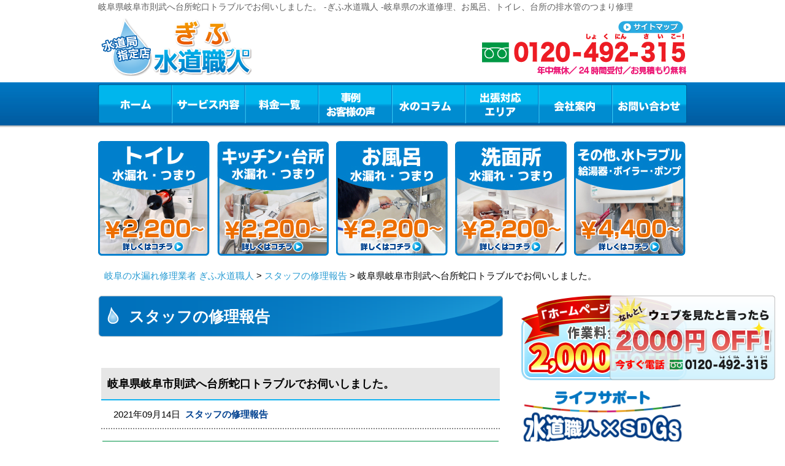

--- FILE ---
content_type: text/html; charset=UTF-8
request_url: https://gifu-suido-pro.com/blog/11806/
body_size: 57135
content:
<!DOCTYPE html PUBLIC "-//W3C//DTD XHTML 1.0 Transitional//EN" "http://www.w3.org/TR/xhtml1/DTD/xhtml1-transitional.dtd">
<html xmlns="http://www.w3.org/1999/xhtml" xml:lang="ja" lang="ja">
<head>
<!-- Google Tag Manager -->
<script>
(function(w, d, s, l, i) {
w[l] = w[l] || [];
w[l].push({
'gtm.start': new Date().getTime(),
event: 'gtm.js'
});
var f = d.getElementsByTagName(s)[0],
j = d.createElement(s),
dl = l != 'dataLayer' ? '&l=' + l : '';
j.async = true;
j.src =
'https://www.googletagmanager.com/gtm.js?id=' + i + dl;
f.parentNode.insertBefore(j, f);
})(window, document, 'script', 'dataLayer', 'GTM-T82HFHZ');
</script>
<script>
(function(w, d, s, l, i) {
w[l] = w[l] || [];
w[l].push({
'gtm.start': new Date().getTime(),
event: 'gtm.js'
});
var f = d.getElementsByTagName(s)[0],
j = d.createElement(s),
dl = l != 'dataLayer' ? '&l=' + l : '';
j.async = true;
j.src =
'https://www.googletagmanager.com/gtm.js?id=' + i + dl;
f.parentNode.insertBefore(j, f);
})(window, document, 'script', 'dataLayer', 'GTM-NXPG6CZ');
</script>
<!-- End Google Tag Manager -->
<meta http-equiv="Content-Type" content="text/html; charset=UTF-8" />
<meta http-equiv="Content-Script-Type" content="text/javascript" />
<meta http-equiv="Content-Style-Type" content="text/css" />
<meta name="viewport" content="width=device-width, initial-scale=1.0, minimum-scale=1.0, maximum-scale=1.0, user-scalable=no" />
<link rel="shortcut icon" type="image/x-icon" href="/images/common/favicon.ico" />
<meta property="og:title" content="岐阜県岐阜市則武へ台所蛇口トラブルでお伺いしました。 | ぎふ水道職人 -岐阜県の水道修理、お風呂、トイレ、台所の排水管のつまり修理" />
<meta property="og:description" content="こんにちは。ぎふ水道職人の修理報告をご覧いただき、ありがとうございます。ぎふ水道職人では、新型コロナウイルス感染拡大防止対策としてマスクやゴム手袋の着用、アルコール消毒を徹底し、お客様の現場へお伺いしております。水回" />
<title>岐阜県岐阜市則武へ台所蛇口トラブルでお伺いしました。 -ぎふ水道職人 -岐阜県の水道修理、お風呂、トイレ、台所の排水管のつまり修理</title>
<link type="text/css" href='//gifu-suido-pro.com/wp/wp-content/cache/wpfc-minified/8u5sajus/5ty1i.css' rel="stylesheet" />
<link type="text/css" href='//gifu-suido-pro.com/wp/wp-content/cache/wpfc-minified/kp5lwkq0/5ty1i.css' rel="stylesheet" />
<script type="text/javascript" src="/js/jquery-1.11.1.min.js"></script>
<script type="text/javascript" src="/js/jquery.rollover.js"></script>
<script type="text/javascript" src="/js/jquery.easing.1.3.js"></script>
<script type="text/javascript" src="/js/common.js"></script>
<script type="text/javascript" src="/js/area.js"></script>
<script type="text/javascript" src="/sp/js/mobile.js"></script>
<link rel="stylesheet" href="https://use.fontawesome.com/releases/v5.1.0/css/all.css" integrity="sha384-lKuwvrZot6UHsBSfcMvOkWwlCMgc0TaWr+30HWe3a4ltaBwTZhyTEggF5tJv8tbt" crossorigin="anonymous">
<!--[if lt IE 7]>
<script src="/http://ie7-js.googlecode.com/svn/version/2.1(beta4)/IE7.js">IE7_PNG_SUFFIX = ".png";</script>
<![endif]-->
<!-- Global site tag (gtag.js) - Google Analytics -->
<script async src="https://www.googletagmanager.com/gtag/js?id=UA-106865566-14"></script>
<script>
window.dataLayer = window.dataLayer || [];
function gtag() {
dataLayer.push(arguments);
}
gtag('js', new Date());
gtag('config', 'UA-106865566-14');
</script>
<script type="application/ld+json">
{
"@context": "http://schema.org",
"@type": "WebSite",
"name": "ぎふ水道職人 -岐阜県の水道修理、お風呂、トイレ、台所の排水管のつまり修理",
"url": "https://gifu-suido-pro.com/",
"description": "【水道局指定店】岐阜で水道のつまり・水漏れトラブルなら水道局指定の水道修理専門店「ぎふ水道職人（岐阜水道職人）」にお任せください！トイレや台所の排水管のつまり、タンクから水が漏れている、キッチンやお風呂のシャワー、蛇口の水が止まらないなどご対応させていただきます！"
}
</script>
<link
rel="stylesheet"
href="https://cdn.jsdelivr.net/npm/swiper@11/swiper-bundle.min.css" />
<script src="https://cdn.jsdelivr.net/npm/swiper@11/swiper-bundle.min.js"></script>
<meta name='robots' content='max-image-preview:large, noindex, follow' />
<!-- All in One SEO Pack 2.2.4.2 by Michael Torbert of Semper Fi Web Design[1849,1885] -->
<meta name="description" itemprop="description" content="こんにちは。 ぎふ水道職人の修理報告をご覧いただき、ありがとうございます。 ぎふ水道職人では、新型コロナウイルス感染拡大防止対策として マスクやゴム手袋の着用、アルコール消毒を徹底し、 お客様の現場へお伺いしております。 水回りでお困りの際にはいつでもご相談ください。 【作業場所】岐阜市則武 【作" />
<link rel="canonical" href="https://gifu-suido-pro.com/blog/11806/" />
<!-- /all in one seo pack -->
<link rel='dns-prefetch' href='//s.w.org' />
<script type="text/javascript">
window._wpemojiSettings = {"baseUrl":"https:\/\/s.w.org\/images\/core\/emoji\/13.0.1\/72x72\/","ext":".png","svgUrl":"https:\/\/s.w.org\/images\/core\/emoji\/13.0.1\/svg\/","svgExt":".svg","source":{"concatemoji":"https:\/\/gifu-suido-pro.com\/wp\/wp-includes\/js\/wp-emoji-release.min.js?ver=5.7.1"}};
!function(e,a,t){var n,r,o,i=a.createElement("canvas"),p=i.getContext&&i.getContext("2d");function s(e,t){var a=String.fromCharCode;p.clearRect(0,0,i.width,i.height),p.fillText(a.apply(this,e),0,0);e=i.toDataURL();return p.clearRect(0,0,i.width,i.height),p.fillText(a.apply(this,t),0,0),e===i.toDataURL()}function c(e){var t=a.createElement("script");t.src=e,t.defer=t.type="text/javascript",a.getElementsByTagName("head")[0].appendChild(t)}for(o=Array("flag","emoji"),t.supports={everything:!0,everythingExceptFlag:!0},r=0;r<o.length;r++)t.supports[o[r]]=function(e){if(!p||!p.fillText)return!1;switch(p.textBaseline="top",p.font="600 32px Arial",e){case"flag":return s([127987,65039,8205,9895,65039],[127987,65039,8203,9895,65039])?!1:!s([55356,56826,55356,56819],[55356,56826,8203,55356,56819])&&!s([55356,57332,56128,56423,56128,56418,56128,56421,56128,56430,56128,56423,56128,56447],[55356,57332,8203,56128,56423,8203,56128,56418,8203,56128,56421,8203,56128,56430,8203,56128,56423,8203,56128,56447]);case"emoji":return!s([55357,56424,8205,55356,57212],[55357,56424,8203,55356,57212])}return!1}(o[r]),t.supports.everything=t.supports.everything&&t.supports[o[r]],"flag"!==o[r]&&(t.supports.everythingExceptFlag=t.supports.everythingExceptFlag&&t.supports[o[r]]);t.supports.everythingExceptFlag=t.supports.everythingExceptFlag&&!t.supports.flag,t.DOMReady=!1,t.readyCallback=function(){t.DOMReady=!0},t.supports.everything||(n=function(){t.readyCallback()},a.addEventListener?(a.addEventListener("DOMContentLoaded",n,!1),e.addEventListener("load",n,!1)):(e.attachEvent("onload",n),a.attachEvent("onreadystatechange",function(){"complete"===a.readyState&&t.readyCallback()})),(n=t.source||{}).concatemoji?c(n.concatemoji):n.wpemoji&&n.twemoji&&(c(n.twemoji),c(n.wpemoji)))}(window,document,window._wpemojiSettings);
</script>
<style type="text/css">
img.wp-smiley,
img.emoji {
display: inline !important;
border: none !important;
box-shadow: none !important;
height: 1em !important;
width: 1em !important;
margin: 0 .07em !important;
vertical-align: -0.1em !important;
background: none !important;
padding: 0 !important;
}
</style>
<link rel='stylesheet' id='wp-block-library-css'  href='//gifu-suido-pro.com/wp/wp-content/cache/wpfc-minified/1rp0wv32/5ty1h.css' type='text/css' media='all' />
<link rel='stylesheet' id='wp-pagenavi-css'  href='//gifu-suido-pro.com/wp/wp-content/cache/wpfc-minified/qtlvp6ta/5ty1h.css' type='text/css' media='all' />
<link rel="https://api.w.org/" href="https://gifu-suido-pro.com/wp-json/" /><link rel='shortlink' href='https://gifu-suido-pro.com/?p=11806' />
<link rel="alternate" type="application/json+oembed" href="https://gifu-suido-pro.com/wp-json/oembed/1.0/embed?url=https%3A%2F%2Fgifu-suido-pro.com%2Fblog%2F11806%2F" />
<link rel="alternate" type="text/xml+oembed" href="https://gifu-suido-pro.com/wp-json/oembed/1.0/embed?url=https%3A%2F%2Fgifu-suido-pro.com%2Fblog%2F11806%2F&#038;format=xml" />
<meta name="cdp-version" content="1.4.6" /></head>
<body id="index">
<!-- Google Tag Manager (noscript) -->
<noscript><iframe src="https://www.googletagmanager.com/ns.html?id=GTM-T82HFHZ"
height="0" width="0" style="display:none;visibility:hidden"></iframe></noscript>
<noscript><iframe src="https://www.googletagmanager.com/ns.html?id=GTM-NXPG6CZ"
height="0" width="0" style="display:none;visibility:hidden"></iframe></noscript>
<!-- End Google Tag Manager (noscript) -->
<!-- .container -->
<div class="container" id="container">
<!-- .header -->
<section class="head_fixed">
<div class="header">
<div class="header_inner">
<h1>岐阜県岐阜市則武へ台所蛇口トラブルでお伺いしました。 -ぎふ水道職人 -岐阜県の水道修理、お風呂、トイレ、台所の排水管のつまり修理</h1>
<div class="logo">
<a href="/">
<img src="/images/common/logo.png" width="250" height="94" alt="岐阜のトイレつまり・水漏れ修理・水のトラブルならぎふ水道職人" />
</a>
</div>
<div class="header_title">
<img src="/images/common/header_title_v2.png?v=17" width="273" height="84" alt="岐阜　地元密着" />
</div>
<div class="link">
<ul class="clearfix">
<li>
<a href="/map/" id="mm7">
<img src="/images/common/header_sitemap.png" class="opacity" width="107" height="20" alt="サイトマップ" />
</a>
</li>
</ul>
</div>
<div class="tel">
<img src="/images/common/header_tel_2.png" width="338" height="75" alt="0120-492-315　水道修理の24時間受付　お見積もり無料" />
</div>
<div id="menu_button">
<span id="menu_open"></span>
<span id="menu_close"></span>
</div>
<div class="header-contact">
<a href="tel:0120492315" class="header-contact-tel" onclick="gtag('event', 'tap', {'event_category': 'tell', 'event_label': 'gifu'});">
<img src="/images/contact/contact_tel.png" alt="フリーダイヤル0120-492-315" />
<span>24時間、フリーダイヤル</span>
</a>
<a href="/contact" class="header-contact-mail">メールでのお問い合わせ</a>
</div>
<!-- .nav  -->
<div class="nav">
<ul id="nav" class="clearfix">
<li id="nav1" class="nav1">
<a href="/" id="mm1">ホーム</a>
</li>
<li id="nav2" class="nav2">
<div class="head_menx">
<div class="cat_search_item">
<label for="menu_h"><a href="/service/" id="mm2">サービス内容</a></label>
<input type="checkbox" id="menu_h">
<ul class="category_list dropdown">
<li><a href="/service/toilet/">トイレの水漏れ・つまり</a></li>
<li><a href="/service/kitchen/">キッチンの水漏れ・つまり</a></li>
<li><a href="/service/bathroom/">お風呂の水漏れ・つまり</a></li>
<li><a href="/service/washroom/">洗面所の水漏れ・つまり</a></li>
<li><a href="/service/overflow/">その他の水漏れ・つまり</a></li>
</ul>
</div>
</div>
</li>
<li id="nav3" class="nav3"><a href="/price/" id="mm3">料金一覧</a></li>
<li id="nav4" class="nav4"><a href="/blog/" id="mm4">事例・お客様の声</a></li>
<li id="nav5" class="nav5"><a href="/column/" id="mm5">水のコラム</a></li>
<li id="nav6" class="nav6"><a href="#" id="mm6">出張対応エリア</a>
<ul id="area-list">
<li><a href="/t-gifu">岐阜市</a></li>
<li><a href="/t-ogaki">大垣市</a></li>
<li><a href="/t-takayama">高山市</a></li>
<li><a href="/t-tajimi">多治見市</a></li>
<li><a href="/t-seki">関市</a></li>
<li><a href="/t-nakatsugawa">中津川市</a></li>
<li><a href="/t-mino">美濃市</a></li>
<li><a href="/t-mizunami">瑞浪市</a></li>
<li><a href="/t-hashima">羽島市</a></li>
<li><a href="/t-ena">恵那市</a></li>
<li><a href="/t-minokamo">美濃加茂市</a></li>
<li><a href="/t-toki">土岐市</a></li>
<li><a href="/t-kagamigahara">各務原市</a></li>
<li><a href="/t-kani">可児市</a></li>
<li><a href="/t-yamagata">山県市</a></li>
<li><a href="/t-mizuho">瑞穂市</a></li>
<li><a href="/t-hida">飛騨市</a></li>
<li><a href="/t-motosu">本巣市</a></li>
<li><a href="/t-gujo">郡上市</a></li>
<li><a href="/t-gero">下呂市</a></li>
<li><a href="/t-kaizu">海津市</a></li>
<li><a href="/t-hashimagun">羽島郡</a></li>
<li><a href="/t-yorogun">養老郡</a></li>
<li><a href="/t-fuwagun">不破郡</a></li>
<li><a href="/t-anpachigun">安八郡</a></li>
<li><a href="/t-ibigun">揖斐郡</a></li>
<li><a href="/t-motosugun">本巣郡</a></li>
<li><a href="/t-kamogun">加茂郡</a></li>
<li><a href="/t-kanigun">可児郡</a></li>
<li><a href="/t-onogun">大野郡</a></li>
</ul>
</li>
<li id="nav7" class="nav7"><a href="/company/" id="mm7">会社案内</a></li>
<li id="nav8" class="nav8"><a href="/contact/" id="mm8">お問い合わせ</a></li>
</ul>
</div>
<script type="application/ld+json">
{
"@type": "SiteNavigationElement",
"@context": "http://schema.org",
"hasPart": [{
"@type": "WebPage",
"name": "岐阜の水漏れ修理 ぎふ水道職人",
"url": "https://gifu-suido-pro.com/"
},
{
"@type": "WebPage",
"name": "サービス内容",
"url": "https://gifu-suido-pro.com/service/"
},
{
"@type": "WebPage",
"name": "料金一覧",
"url": "https://gifu-suido-pro.com/price/"
},
{
"@type": "WebPage",
"name": "事例・お客様の声",
"url": "https://gifu-suido-pro.com/blog/"
},
{
"@type": "WebPage",
"name": "よくあるご質問",
"url": "https://gifu-suido-pro.com/faq/"
},
{
"@type": "WebPage",
"name": "水のコラム",
"url": "https://gifu-suido-pro.com/column/"
},
{
"@type": "WebPage",
"name": "スタッフ紹介",
"url": "https://gifu-suido-pro.com/staff/"
},
{
"@type": "WebPage",
"name": "会社案内",
"url": "https://gifu-suido-pro.com/company/"
},
{
"@type": "WebPage",
"name": "お問い合わせ",
"url": "https://gifu-suido-pro.com/contact/"
},
{
"@type": "WebPage",
"name": "トイレの水漏れ・つまり",
"url": "https://gifu-suido-pro.com/service/"
},
{
"@type": "WebPage",
"name": "キッチンの水漏れ・つまり",
"url": "https://gifu-suido-pro.com/service/kitchen/"
},
{
"@type": "WebPage",
"name": "お風呂の水漏れ・つまり",
"url": "https://gifu-suido-pro.com/service/bathroom/"
},
{
"@type": "WebPage",
"name": "洗面所の水漏れ・つまり",
"url": "https://gifu-suido-pro.com/service/washroom/"
},
{
"@type": "WebPage",
"name": "その他の水漏れ・つまり",
"url": "https://gifu-suido-pro.com/service/overflow/"
},
{
"@type": "WebPage",
"name": "岐阜市の水道修理",
"url": "https://gifu-suido-pro.com/t-gifu"
},
{
"@type": "WebPage",
"name": "大垣市の水道修理",
"url": "https://gifu-suido-pro.com/t-ogaki"
},
{
"@type": "WebPage",
"name": "高山市の水道修理",
"url": "https://gifu-suido-pro.com/t-takayama"
},
{
"@type": "WebPage",
"name": "多治見市の水道修理",
"url": "https://gifu-suido-pro.com/t-tajimi"
},
{
"@type": "WebPage",
"name": "関市の水道修理",
"url": "https://gifu-suido-pro.com/t-seki"
},
{
"@type": "WebPage",
"name": "中津川市の水道修理",
"url": "https://gifu-suido-pro.com/t-nakatsugawa"
},
{
"@type": "WebPage",
"name": "美濃市の水道修理",
"url": "https://gifu-suido-pro.com/t-mino"
},
{
"@type": "WebPage",
"name": "瑞浪市の水道修理",
"url": "https://gifu-suido-pro.com/t-mizunami"
},
{
"@type": "WebPage",
"name": "羽島市の水道修理",
"url": "https://gifu-suido-pro.com/t-hashima"
},
{
"@type": "WebPage",
"name": "恵那市の水道修理",
"url": "https://gifu-suido-pro.com/t-ena"
},
{
"@type": "WebPage",
"name": "美濃加茂市の水道修理",
"url": "https://gifu-suido-pro.com/t-minokamo"
},
{
"@type": "WebPage",
"name": "土岐市の水道修理",
"url": "https://gifu-suido-pro.com/t-toki"
},
{
"@type": "WebPage",
"name": "各務原市の水道修理",
"url": "https://gifu-suido-pro.com/t-kagamigahara"
},
{
"@type": "WebPage",
"name": "可児市の水道修理",
"url": "https://gifu-suido-pro.com/t-kani"
},
{
"@type": "WebPage",
"name": "山県市の水道修理",
"url": "https://gifu-suido-pro.com/t-yamagata"
},
{
"@type": "WebPage",
"name": "瑞穂市の水道修理",
"url": "https://gifu-suido-pro.com/t-mizuho"
},
{
"@type": "WebPage",
"name": "飛騨市の水道修理",
"url": "https://gifu-suido-pro.com/t-hida"
},
{
"@type": "WebPage",
"name": "本巣市の水道修理",
"url": "https://gifu-suido-pro.com/t-motosu"
},
{
"@type": "WebPage",
"name": "郡上市の水道修理",
"url": "https://gifu-suido-pro.com/t-gujo"
},
{
"@type": "WebPage",
"name": "下呂市の水道修理",
"url": "https://gifu-suido-pro.com/t-gero"
},
{
"@type": "WebPage",
"name": "海津市の水道修理",
"url": "https://gifu-suido-pro.com/t-kaizu"
},
{
"@type": "WebPage",
"name": "羽島郡の水道修理",
"url": "https://gifu-suido-pro.com/t-hashimagun"
},
{
"@type": "WebPage",
"name": "養老郡の水道修理",
"url": "https://gifu-suido-pro.com/t-yorogun"
},
{
"@type": "WebPage",
"name": "不破郡の水道修理",
"url": "https://gifu-suido-pro.com/t-fuwagun"
},
{
"@type": "WebPage",
"name": "安八郡の水道修理",
"url": "https://gifu-suido-pro.com/t-anpachigun"
},
{
"@type": "WebPage",
"name": "揖斐郡の水道修理",
"url": "https://gifu-suido-pro.com/t-ibigun"
},
{
"@type": "WebPage",
"name": "本巣郡の水道修理",
"url": "https://gifu-suido-pro.com/t-motosugun"
},
{
"@type": "WebPage",
"name": "加茂郡の水道修理",
"url": "https://gifu-suido-pro.com/t-kamogun"
},
{
"@type": "WebPage",
"name": "可児郡の水道修理",
"url": "https://gifu-suido-pro.com/t-kanigun"
},
{
"@type": "WebPage",
"name": "大野郡の水道修理",
"url": "https://gifu-suido-pro.com/t-onogun"
},
{
"@type": "WebPage",
"name": "岐阜市のトイレ修理",
"url": "https://gifu-suido-pro.com/service/toilet/gifu"
},
{
"@type": "WebPage",
"name": "大垣市のトイレ修理",
"url": "https://gifu-suido-pro.com/service/toilet/ogaki"
},
{
"@type": "WebPage",
"name": "高山市のトイレ修理",
"url": "https://gifu-suido-pro.com/service/toilet/takayama"
},
{
"@type": "WebPage",
"name": "多治見市のトイレ修理",
"url": "https://gifu-suido-pro.com/service/toilet/tajimi"
},
{
"@type": "WebPage",
"name": "関市のトイレ修理",
"url": "https://gifu-suido-pro.com/service/toilet/seki"
},
{
"@type": "WebPage",
"name": "中津川市のトイレ修理",
"url": "https://gifu-suido-pro.com/service/toilet/nakatsugawa"
},
{
"@type": "WebPage",
"name": "美濃市のトイレ修理",
"url": "https://gifu-suido-pro.com/service/toilet/mino"
},
{
"@type": "WebPage",
"name": "瑞浪市のトイレ修理",
"url": "https://gifu-suido-pro.com/service/toilet/mizunami"
},
{
"@type": "WebPage",
"name": "羽島市のトイレ修理",
"url": "https://gifu-suido-pro.com/service/toilet/hashima"
},
{
"@type": "WebPage",
"name": "恵那市のトイレ修理",
"url": "https://gifu-suido-pro.com/service/toilet/ena"
},
{
"@type": "WebPage",
"name": "美濃加茂市のトイレ修理",
"url": "https://gifu-suido-pro.com/service/toilet/minokamo"
},
{
"@type": "WebPage",
"name": "土岐市のトイレ修理",
"url": "https://gifu-suido-pro.com/service/toilet/toki"
},
{
"@type": "WebPage",
"name": "各務原市のトイレ修理",
"url": "https://gifu-suido-pro.com/service/toilet/kagamigahara"
},
{
"@type": "WebPage",
"name": "可児市のトイレ修理",
"url": "https://gifu-suido-pro.com/service/toilet/kani"
},
{
"@type": "WebPage",
"name": "山県市のトイレ修理",
"url": "https://gifu-suido-pro.com/service/toilet/yamagata"
},
{
"@type": "WebPage",
"name": "瑞穂市のトイレ修理",
"url": "https://gifu-suido-pro.com/service/toilet/mizuho"
},
{
"@type": "WebPage",
"name": "飛騨市のトイレ修理",
"url": "https://gifu-suido-pro.com/service/toilet/hida"
},
{
"@type": "WebPage",
"name": "本巣市のトイレ修理",
"url": "https://gifu-suido-pro.com/service/toilet/motosu"
},
{
"@type": "WebPage",
"name": "郡上市のトイレ修理",
"url": "https://gifu-suido-pro.com/service/toilet/gujo"
},
{
"@type": "WebPage",
"name": "下呂市のトイレ修理",
"url": "https://gifu-suido-pro.com/service/toilet/gero"
},
{
"@type": "WebPage",
"name": "海津市のトイレ修理",
"url": "https://gifu-suido-pro.com/service/toilet/kaizu"
},
{
"@type": "WebPage",
"name": "羽島郡のトイレ修理",
"url": "https://gifu-suido-pro.com/service/toilet/hashimagun"
},
{
"@type": "WebPage",
"name": "養老郡のトイレ修理",
"url": "https://gifu-suido-pro.com/service/toilet/yorogun"
},
{
"@type": "WebPage",
"name": "不破郡のトイレ修理",
"url": "https://gifu-suido-pro.com/service/toilet/fuwagun"
},
{
"@type": "WebPage",
"name": "安八郡のトイレ修理",
"url": "https://gifu-suido-pro.com/service/toilet/anpachigun"
},
{
"@type": "WebPage",
"name": "揖斐郡のトイレ修理",
"url": "https://gifu-suido-pro.com/service/toilet/ibigun"
},
{
"@type": "WebPage",
"name": "本巣郡のトイレ修理",
"url": "https://gifu-suido-pro.com/service/toilet/motosugun"
},
{
"@type": "WebPage",
"name": "加茂郡のトイレ修理",
"url": "https://gifu-suido-pro.com/service/toilet/kamogun"
},
{
"@type": "WebPage",
"name": "可児郡のトイレ修理",
"url": "https://gifu-suido-pro.com/service/toilet/kanigun"
},
{
"@type": "WebPage",
"name": "大野郡のトイレ修理",
"url": "https://gifu-suido-pro.com/service/toilet/onogun"
},
{
"@type": "WebPage",
"name": "岐阜市のキッチン修理",
"url": "https://gifu-suido-pro.com/service/kitchen/gifu"
},
{
"@type": "WebPage",
"name": "大垣市のキッチン修理",
"url": "https://gifu-suido-pro.com/service/kitchen/ogaki"
},
{
"@type": "WebPage",
"name": "高山市のキッチン修理",
"url": "https://gifu-suido-pro.com/service/kitchen/takayama"
},
{
"@type": "WebPage",
"name": "多治見市のキッチン修理",
"url": "https://gifu-suido-pro.com/service/kitchen/tajimi"
},
{
"@type": "WebPage",
"name": "関市のキッチン修理",
"url": "https://gifu-suido-pro.com/service/kitchen/seki"
},
{
"@type": "WebPage",
"name": "中津川市のキッチン修理",
"url": "https://gifu-suido-pro.com/service/kitchen/nakatsugawa"
},
{
"@type": "WebPage",
"name": "美濃市のキッチン修理",
"url": "https://gifu-suido-pro.com/service/kitchen/mino"
},
{
"@type": "WebPage",
"name": "瑞浪市のキッチン修理",
"url": "https://gifu-suido-pro.com/service/kitchen/mizunami"
},
{
"@type": "WebPage",
"name": "羽島市のキッチン修理",
"url": "https://gifu-suido-pro.com/service/kitchen/hashima"
},
{
"@type": "WebPage",
"name": "恵那市のキッチン修理",
"url": "https://gifu-suido-pro.com/service/kitchen/ena"
},
{
"@type": "WebPage",
"name": "美濃加茂市のキッチン修理",
"url": "https://gifu-suido-pro.com/service/kitchen/minokamo"
},
{
"@type": "WebPage",
"name": "土岐市のキッチン修理",
"url": "https://gifu-suido-pro.com/service/kitchen/toki"
},
{
"@type": "WebPage",
"name": "各務原市のキッチン修理",
"url": "https://gifu-suido-pro.com/service/kitchen/kagamigahara"
},
{
"@type": "WebPage",
"name": "可児市のキッチン修理",
"url": "https://gifu-suido-pro.com/service/kitchen/kani"
},
{
"@type": "WebPage",
"name": "山県市のキッチン修理",
"url": "https://gifu-suido-pro.com/service/kitchen/yamagata"
},
{
"@type": "WebPage",
"name": "瑞穂市のキッチン修理",
"url": "https://gifu-suido-pro.com/service/kitchen/mizuho"
},
{
"@type": "WebPage",
"name": "飛騨市のキッチン修理",
"url": "https://gifu-suido-pro.com/service/kitchen/hida"
},
{
"@type": "WebPage",
"name": "本巣市のキッチン修理",
"url": "https://gifu-suido-pro.com/service/kitchen/motosu"
},
{
"@type": "WebPage",
"name": "郡上市のキッチン修理",
"url": "https://gifu-suido-pro.com/service/kitchen/gujo"
},
{
"@type": "WebPage",
"name": "下呂市のキッチン修理",
"url": "https://gifu-suido-pro.com/service/kitchen/gero"
},
{
"@type": "WebPage",
"name": "海津市のキッチン修理",
"url": "https://gifu-suido-pro.com/service/kitchen/kaizu"
},
{
"@type": "WebPage",
"name": "羽島郡のキッチン修理",
"url": "https://gifu-suido-pro.com/service/kitchen/hashimagun"
},
{
"@type": "WebPage",
"name": "養老郡のキッチン修理",
"url": "https://gifu-suido-pro.com/service/kitchen/yorogun"
},
{
"@type": "WebPage",
"name": "不破郡のキッチン修理",
"url": "https://gifu-suido-pro.com/service/kitchen/fuwagun"
},
{
"@type": "WebPage",
"name": "安八郡のキッチン修理",
"url": "https://gifu-suido-pro.com/service/kitchen/anpachigun"
},
{
"@type": "WebPage",
"name": "揖斐郡のキッチン修理",
"url": "https://gifu-suido-pro.com/service/kitchen/ibigun"
},
{
"@type": "WebPage",
"name": "本巣郡のキッチン修理",
"url": "https://gifu-suido-pro.com/service/kitchen/motosugun"
},
{
"@type": "WebPage",
"name": "加茂郡のキッチン修理",
"url": "https://gifu-suido-pro.com/service/kitchen/kamogun"
},
{
"@type": "WebPage",
"name": "可児郡のキッチン修理",
"url": "https://gifu-suido-pro.com/service/kitchen/kanigun"
},
{
"@type": "WebPage",
"name": "大野郡のキッチン修理",
"url": "https://gifu-suido-pro.com/service/kitchen/onogun"
},
{
"@type": "WebPage",
"name": "岐阜市のお風呂修理",
"url": "https://gifu-suido-pro.com/service/bathroom/gifu"
},
{
"@type": "WebPage",
"name": "大垣市のお風呂修理",
"url": "https://gifu-suido-pro.com/service/bathroom/ogaki"
},
{
"@type": "WebPage",
"name": "高山市のお風呂修理",
"url": "https://gifu-suido-pro.com/service/bathroom/takayama"
},
{
"@type": "WebPage",
"name": "多治見市のお風呂修理",
"url": "https://gifu-suido-pro.com/service/bathroom/tajimi"
},
{
"@type": "WebPage",
"name": "関市のお風呂修理",
"url": "https://gifu-suido-pro.com/service/bathroom/seki"
},
{
"@type": "WebPage",
"name": "中津川市のお風呂修理",
"url": "https://gifu-suido-pro.com/service/bathroom/nakatsugawa"
},
{
"@type": "WebPage",
"name": "美濃市のお風呂修理",
"url": "https://gifu-suido-pro.com/service/bathroom/mino"
},
{
"@type": "WebPage",
"name": "瑞浪市のお風呂修理",
"url": "https://gifu-suido-pro.com/service/bathroom/mizunami"
},
{
"@type": "WebPage",
"name": "羽島市のお風呂修理",
"url": "https://gifu-suido-pro.com/service/bathroom/hashima"
},
{
"@type": "WebPage",
"name": "恵那市のお風呂修理",
"url": "https://gifu-suido-pro.com/service/bathroom/ena"
},
{
"@type": "WebPage",
"name": "美濃加茂市のお風呂修理",
"url": "https://gifu-suido-pro.com/service/bathroom/minokamo"
},
{
"@type": "WebPage",
"name": "土岐市のお風呂修理",
"url": "https://gifu-suido-pro.com/service/bathroom/toki"
},
{
"@type": "WebPage",
"name": "各務原市のお風呂修理",
"url": "https://gifu-suido-pro.com/service/bathroom/kagamigahara"
},
{
"@type": "WebPage",
"name": "可児市のお風呂修理",
"url": "https://gifu-suido-pro.com/service/bathroom/kani"
},
{
"@type": "WebPage",
"name": "山県市のお風呂修理",
"url": "https://gifu-suido-pro.com/service/bathroom/yamagata"
},
{
"@type": "WebPage",
"name": "瑞穂市のお風呂修理",
"url": "https://gifu-suido-pro.com/service/bathroom/mizuho"
},
{
"@type": "WebPage",
"name": "飛騨市のお風呂修理",
"url": "https://gifu-suido-pro.com/service/bathroom/hida"
},
{
"@type": "WebPage",
"name": "本巣市のお風呂修理",
"url": "https://gifu-suido-pro.com/service/bathroom/motosu"
},
{
"@type": "WebPage",
"name": "郡上市のお風呂修理",
"url": "https://gifu-suido-pro.com/service/bathroom/gujo"
},
{
"@type": "WebPage",
"name": "下呂市のお風呂修理",
"url": "https://gifu-suido-pro.com/service/bathroom/gero"
},
{
"@type": "WebPage",
"name": "海津市のお風呂修理",
"url": "https://gifu-suido-pro.com/service/bathroom/kaizu"
},
{
"@type": "WebPage",
"name": "羽島郡のお風呂修理",
"url": "https://gifu-suido-pro.com/service/bathroom/hashimagun"
},
{
"@type": "WebPage",
"name": "養老郡のお風呂修理",
"url": "https://gifu-suido-pro.com/service/bathroom/yorogun"
},
{
"@type": "WebPage",
"name": "不破郡のお風呂修理",
"url": "https://gifu-suido-pro.com/service/bathroom/fuwagun"
},
{
"@type": "WebPage",
"name": "安八郡のお風呂修理",
"url": "https://gifu-suido-pro.com/service/bathroom/anpachigun"
},
{
"@type": "WebPage",
"name": "揖斐郡のお風呂修理",
"url": "https://gifu-suido-pro.com/service/bathroom/ibigun"
},
{
"@type": "WebPage",
"name": "本巣郡のお風呂修理",
"url": "https://gifu-suido-pro.com/service/bathroom/motosugun"
},
{
"@type": "WebPage",
"name": "加茂郡のお風呂修理",
"url": "https://gifu-suido-pro.com/service/bathroom/kamogun"
},
{
"@type": "WebPage",
"name": "可児郡のお風呂修理",
"url": "https://gifu-suido-pro.com/service/bathroom/kanigun"
},
{
"@type": "WebPage",
"name": "大野郡のお風呂修理",
"url": "https://gifu-suido-pro.com/service/bathroom/onogun"
}
]
}
</script>
<!-- /.nav -->
</div>
</div>
</section>
<!-- /.header -->
<div class="bannerlist_wrap">
<!-- <div id="menu0">
<a href="#" onclick="yahoo_report_conversion(undefined); goog_report_conversion('tel:0120492315');gtag('event', 'tap', {'event_category': 'tell', 'event_label': 'gifu'});return false;" class="menu0">
<img src="/images/common/sp_tel.png" width="300" height="55" alt="tel:0120492315" />
</a>
</div> -->
<div id="banner-list" class="section about">
<ul class="clearfix">
<li id="menu1" class="menu1">
<a href="/price/#toilet">
<img src="/images/common/menu01.jpg" width="182" height="187" alt="トイレの水漏れ・つまり" />
</a>
</li>
<li id="menu2" class="menu2">
<a href="/price/#kitchen">
<img src="/images/common/menu02.jpg" width="182" height="187" alt="キッチン・台所の水漏れ・つまり" />
</a>
</li>
<li id="menu3" class="menu3">
<a href="/price/#bathroom">
<img src="/images/common/menu03.jpg" width="182" height="187" alt="お風呂の水漏れ・つまり" />
</a>
</li>
<li id="menu4" class="menu4">
<a href="/price/#washroom">
<img src="/images/common/menu04.jpg" width="182" height="187" alt="洗面所の水漏れ・つまり" />
</a>
</li>
<li id="menu5" class="menu5">
<a href="/price/#overflow">
<img src="/images/common/menu05.jpg" width="182" height="187" alt="その他、水のトラブル・給湯器・ボイラー・ポンプの水漏れ・つまり" />
</a>
</li>
</ul>
</div></div>
<!-- wrapper -->
<div class="wrapper single blog">
<section><div id="breadcrumb" class="breadcrumb"><a href="https://gifu-suido-pro.com/">岐阜の水漏れ修理業者 ぎふ水道職人</a> &gt; <a href="https://gifu-suido-pro.com/blog/">スタッフの修理報告</a> &gt; 岐阜県岐阜市則武へ台所蛇口トラブルでお伺いしました。</div></section>
<!-- content -->
<div class="content">
<div class="section">
<h2>スタッフの修理報告</h2>
</div>
<div class="article">
<h3 class="tit_h4">岐阜県岐阜市則武へ台所蛇口トラブルでお伺いしました。</h3>
<div class="blog_body">
<div class="blog_info">
2021年09月14日&nbsp;
<span>スタッフの修理報告</span>
</div>
<div class="blog_contents clearfix">
<p><hr color="#009245" size="2" width="auto" style="display: block;">
≪公式SNS Instagram・LINEはじめました≫<br>
水回りの豆知識や緊急時の応急処置、日ごろからできるお手入れなど、水に関わるお得な情報を発信していきますので、ぜひフォローをお願いします！<br>
<hr color="#009245" size="2" width="auto" style="display: block;"></p>
<p>こんにちは。<br />
ぎふ水道職人の修理報告をご覧いただき、ありがとうございます。<br />
<br />
ぎふ水道職人では、新型コロナウイルス感染拡大防止対策として<br />
マスクやゴム手袋の着用、アルコール消毒を徹底し、<br />
お客様の現場へお伺いしております。<br />
水回りでお困りの際にはいつでもご相談ください。<br />
<br />
【作業場所】岐阜市則武<br />
【作業内容】台所蛇口交換<br />
【作業時間】1時間程度<br />
<br />
【作業前の状況】<br />
一週間ほど前に、台所のシャワーホースを掃除の際使っていると、<br />
いきなり切れたような音がなり、<br />
その日から台所が使えないぐらいシャワーホースから水漏れがするとのことでした。<br />
<br />
しっかりと点検していきます！<br />
シャワーホースを分解してみると、中のゴムに亀裂が入っていました。<br />
<br />
17年使用されてるとのことだったので、経年劣化ですね、、(~_~)<br />
部品生産も終了しており、もう交換でお願いとのことでしたので、<br />
その日のうちに作業に取り掛かります！<br />
<br />
【作業内容】<br />
まずは大元の水を止めます！<br />
<img loading="lazy" class="size-medium wp-image-11802" src="https://gifu-suido-pro.com/wp/wp-content/uploads/2021/09/1631605171856-169x300.jpg" alt="" width="169" height="300" srcset="https://gifu-suido-pro.com/wp/wp-content/uploads/2021/09/1631605171856-169x300.jpg 169w, https://gifu-suido-pro.com/wp/wp-content/uploads/2021/09/1631605171856.jpg 383w" sizes="(max-width: 169px) 100vw, 169px" /><br />
幸い早く気付かれたのでシンク下の木は腐っていませんでした。<br />
古い蛇口を取り外し、新しい蛇口を取り付けます！<br />
<br />
<img loading="lazy" class="size-medium wp-image-11803" src="https://gifu-suido-pro.com/wp/wp-content/uploads/2021/09/1631605175637-169x300.jpg" alt="" width="169" height="300" srcset="https://gifu-suido-pro.com/wp/wp-content/uploads/2021/09/1631605175637-169x300.jpg 169w, https://gifu-suido-pro.com/wp/wp-content/uploads/2021/09/1631605175637.jpg 383w" sizes="(max-width: 169px) 100vw, 169px" /><br />
完成です！＼(^o^)／<br />
今回はシャワーホースなしの蛇口に交換させていただきました！<br />
<br />
「お客様もこれで洗面所で食器を洗わなくて済むわ。すぐに対応してくれてありがとう」<br />
と喜んでいただけました！<br />
お安い御用です^_^　ありがとうございました！(^o^)<br />
<br />
〈　岐阜県全域駆け付け対応致します！　〉<br />
ぎふ水道職人は、岐阜市の他、大垣市、高山市、多治見市、関市、中津川市、美濃市、瑞浪市、羽島市、恵那市、美濃加茂市、土岐市、各務原市、可児市、山県市、瑞穂市、飛騨市、本巣市、郡上市、下呂市、海津市、羽島郡、養老郡、不破郡、安八郡、揖斐郡、本巣郡、加茂郡、可児郡、大野郡など岐阜全域での水道のつまり・水漏れなど、水道トラブルの修理、交換、洗浄等の対応をしています。<br />
〈お電話一本でどこへでも駆けつけいたします！〉<br />
<br />
ぎふ水道職人は水道局指定工事店です。<br />
■２４時間受付／３６５日対応です。<br />
■当日対応可能／土・日・祝日も対応しています。<br />
<br />
水廻りで起きたトラブル、蛇口の水漏れ、配管の水漏れ破損、<br />
トイレや台所等の詰まりなど、水のトラブルなら「ぎふ水道職人」にお任せ下さい！<br />
年中無休で駆けつけ、最善の解決策をご提案いたします！<br />
<br />
通話料無料のフリーダイヤル<br />
【0120-492-315（しょくにん、さいこー！）】まで、お気軽にお電話ください！<br />
<br />
作業前には必ず料金をご提示し、お客様にご納得いただいてから作業させていただきます。<br />
水まわりのことなら「ぎふ水道職人」にお気軽にご相談ください。<br />
<br />
gf2</p>
<br>
<img src="/images/blog_staff/sns_banner.png" alt="SNS"  width="100%"  usemap="#ImageMap"/>
<map name="ImageMap">
<area shape="rect" coords="29,106,467,257" href="https://lin.ee/Xv7j7Ku" alt="" target="_blank" />
<area shape="rect" coords="489,106,929,264" href="https://www.instagram.com/suido_pro/" alt=""  target="_blank"/>
</map>							
&nbsp;<br>
★水道職人の公式LINEアカウントはこちらから！<br>
[ <a href="https://lin.ee/Xv7j7Ku" target="_blank" rel="noopener">https://lin.ee/Xv7j7Ku</a> ]<br>
&nbsp;<br>
★水道職人のインスタグラムはこちらから！<br>
[ <a href="https://www.instagram.com/suido_pro/" target="_blank" rel="noopener">https://www.instagram.com/suido_pro/</a> ]
</div>
</div>
</div>
<p><a href="/">岐阜のトイレのつまり・水漏れは、水道修理の専門店「ぎふ水道職人（岐阜水道職人）」</a></p>
<div class="blog_area_list">【対応エリア】<br/>
<a href="/t-gifu">岐阜市</a>
<a href="/t-ogaki">大垣市</a>
<a href="/t-takayama">高山市</a>
<a href="/t-tajimi">多治見市</a>
<a href="/t-seki">関市</a>
<a href="/t-nakatsugawa">中津川市</a>
<a href="/t-mino">美濃市</a>
<a href="/t-mizunami">瑞浪市</a>
<a href="/t-hashima">羽島市</a>
<a href="/t-ena">恵那市</a>
<a href="/t-minokamo">美濃加茂市</a>
<a href="/t-toki">土岐市</a>
<a href="/t-kagamigahara">各務原市</a>
<a href="/t-kani">可児市</a>
<a href="/t-yamagata">山県市</a>
<a href="/t-mizuho">瑞穂市</a>
<a href="/t-hida">飛騨市</a>
<a href="/t-motosu">本巣市</a>
<a href="/t-gujo">郡上市</a>
<a href="/t-gero">下呂市</a>
<a href="/t-kaizu">海津市</a>
<a href="/t-hashimagun">羽島郡</a>
<a href="/t-yorogun">養老郡</a>
<a href="/t-fuwagun">不破郡</a>
<a href="/t-anpachigun">安八郡</a>
<a href="/t-ibigun">揖斐郡</a>
<a href="/t-motosugun">本巣郡</a>
<a href="/t-kamogun">加茂郡</a>
<a href="/t-kanigun">可児郡</a>
<a href="/t-onogun">大野郡</a>
<br>その他の地域の方もご相談ください！
</div>
<div class="section contact_bottom">
<a href="https://lin.ee/6CtaeBQ"><img src="/images/common/line_banner.png" width="660" height="180" alt="公式LINEアカウント始めました！お友だち募集中" /></a>
</div>	
<div class="section contact_bottom">
<img src="/images/common/contact_bottom.png" width="660" height="280" alt="お電話一本ですぐに駆けつけます！" />
</div>		</div>
<!-- /.content -->
<div class="side">
<ul class="link">
<li>
<a href="/chance/">
<img src="/images/common/side_coupon.png" width="270" height="138" alt="作業料金より2000円OFF" />
</a>
</li>
<li>
<a href="/sdgs/">
<img src="/images/sdgs/sdgs.png" alt="ライフサポートプロジェクト 水道職人×SDGS" width="265" />
</a>
</li>
<li>
<a href="https://www.lixil-reform.net/" target="_blank"><img src="https://www.lixil-reform.net/termsofuse/images/bnr_234x60.jpg" width="270" alt="LIXILリフォームネットサイトへ" border="0" /></a>
</li>
<li>
<a href="https://jutaku-shoene2025.mlit.go.jp/" target="_blank"><img src="/images/common/banner_320.png" width="270" alt="住宅省エネ2025キャンペーンへ" border="0" /></a>
</li>
<li>
<a href="/price/">
<img src="/images/common/side_price.png" width="270" height="70" alt="料金表" />
</a>
</li>
<li>
<a href="/faq/">
<img src="/images/common/side_faq.png" width="270" height="70" alt="よくあるご質問" />
</a>
</li>
<!--<li>
<a href="/glossary/">
<img src="/images/common/side_glossary.png" width="270" height="69" alt="用語集" />
</a>
</li>-->
<li>
<a href="/staff/">
<img src="/images/common/side_ss.png" width="270" height="70" alt="スタッフ紹介" />
</a>
</li>
<li>
<a href="/blog/">
<img src="/images/common/side_staff.png" width="270" height="70" alt="スタッフの修理報告" />
</a>
</li>
<li id="side_area">
<p>
<a href="/t-gifu">岐阜市</a>
<a href="/t-ogaki">大垣市</a>
<a href="/t-takayama">高山市</a>
<a href="/t-tajimi">多治見市</a>
<a href="/t-seki">関市</a>
<a href="/t-nakatsugawa">中津川市</a>
<a href="/t-mino">美濃市</a>
<a href="/t-mizunami">瑞浪市</a>
<a href="/t-hashima">羽島市</a>
<a href="/t-ena">恵那市</a>
<a href="/t-minokamo">美濃加茂市</a>
<a href="/t-toki">土岐市</a>
<a href="/t-kagamigahara">各務原市</a>
<a href="/t-kani">可児市</a>
<a href="/t-yamagata">山県市</a>
<a href="/t-mizuho">瑞穂市</a>
<a href="/t-hida">飛騨市</a>
<a href="/t-motosu">本巣市</a>
<a href="/t-gujo">郡上市</a>
<a href="/t-gero">下呂市</a>
<a href="/t-kaizu">海津市</a>
<a href="/t-hashimagun">羽島郡</a>
<a href="/t-yorogun">養老郡</a>
<a href="/t-fuwagun">不破郡</a>
<a href="/t-anpachigun">安八郡</a>
<a href="/t-ibigun">揖斐郡</a>
<a href="/t-motosugun">本巣郡</a>
<a href="/t-kamogun">加茂郡</a>
<a href="/t-kanigun">可児郡</a>
<a href="/t-onogun">大野郡</a>
<br><br>その他の地域の方もご相談ください！
</p>
</li>
</ul>
<h3>最新情報</h3>
<ul class="news_list">
<li>
<span class="category" style="border: 1px solid ;background-color: ;">
<!--  -->
お知らせ
</span><br>
<a href="https://gifu-suido-pro.com/suido-news/17551/">ポータルサイトをオープンしまし...</a>
</li>
<li>
<span class="category" style="border: 1px solid ;background-color: ;">
<!--  -->
お知らせ
</span><br>
<a href="https://gifu-suido-pro.com/suido-news/17080/">公式YouTubeチャンネル開...</a>
</li>
<li>
<span class="category" style="border: 1px solid ;background-color: ;">
<!--  -->
お知らせ
</span><br>
<a href="https://gifu-suido-pro.com/suido-news/17082/">価格改定のお知らせ</a>
</li>
<li>
<span class="category" style="border: 1px solid ;background-color: ;">
<!--  -->
お知らせ
</span><br>
<a href="https://gifu-suido-pro.com/suido-news/17084/">年末年始も休まず駆けつけます！</a>
</li>
<li>
<span class="category" style="border: 1px solid ;background-color: ;">
<!--  -->
お知らせ
</span><br>
<a href="https://gifu-suido-pro.com/suido-news/17086/">新型コロナウイルス感染症対策に...</a>
</li>
</ul>
<ul class="link">
<li>
<a href="https://www.netprotections.com/air/customer/" target="_blank">
<img src="/images/common/npab_service.gif" alt="NP後払い" width="270">
</a>
</li>
<li>
<img src="/images/common/paypay.png" alt="スマホで簡単お支払い！QR決済もご利用いただけます♪" width="270">
</li>
</ul>
</div>	</div>
<!-- //wrapper -->
<!-- footer -->
<div class="footer">
<div id="footer_menu">
<ul class="link">
<li class="top">
<a href="/">岐阜の水漏れ修理 ぎふ水道職人</a>
</li>
<li>
<a href="/service/">サービス内容</a>
</li>
<li>
<a href="/price/">料金一覧</a>
</li>
<li>
<a href="/blog/">事例・お客様の声</a>
</li>
<li>
<a href="/faq/">よくあるご質問</a>
</li>
<li>
<a href="/column/">水のコラム</a>
</li>
<li>
<a href="/staff/">スタッフ紹介</a>
</li>
<li>
<a href="/company/">会社案内</a>
</li>
<li>
<a href="/contact/">お問い合わせ</a>
</li>
<li>
<a href="/social/">ソーシャルメディアポリシー</a>
</li>
<li>
<a href="/privacy/">プライバシーポリシー</a>
</li>
</ul>
</div>
<!-- //footer_menu -->
<div id="footer_menu_sub">
<ul>
<li><a href="/service/">トイレ修理</a></li>
<li><a href="/service/kitchen/">キッチン修理</a></li>
<li><a href="/service/bathroom/">お風呂修理</a></li>
<li><a href="/service/washroom/">洗面所修理</a></li>
<li><a href="/service/overflow/">その他、水トラブル</a></li>
</ul>
</div><!-- //footer_menu_sub -->
<div id="footer_top">
<div id="footer_logo_okayama">
<img src="/images/common/footer_logo_other.png" width="570" height="84" alt="ぎふ水道職人（岐阜水道職人） 0120-492-315" />
<p class="footer_free">
<a href="tel:0120492315" onclick="gtag('event', 'tap', {'event_category': 'tell', 'event_label': 'gifu'});">0120-492-315</a></p>
</div>
<div id="footer_logo_okayama_sp">
<img src="/images/common/footer_logo.png" width="250" height="94" alt="ぎふ水道職人（岐阜水道職人） 0120-492-315" />
<p class="footer_free">
<a href="tel:0120492315" onclick="gtag('event', 'tap', {'event_category': 'tell', 'event_label': 'gifu'});">
0120-492-315
</a>
</p>
</div>
<!-- //footer_logo -->
<div id="footer_sub_list">
<ul>
<li><a href="/gifu/">■岐阜営業所／岐阜県岐阜市木ノ下町1-16</a></li>
<li><a href="/seki/">■関待機所</a></li>
<li><a href="/kagamigahara/">■各務原待機所</a></li>
<li><a href="/ogaki/">■大垣待機所</a></li>
<li><a href="/kani/">■可児待機所</a></li>
<li><a href="/tajimi/">■多治見待機所</a></li>
<li><a href="/nakatsugawa/">■中津川待機所</a></li>
<li><a href="/takayama/">■高山待機所</a></li>
</ul>
</div>
<!-- //footer_sub_list -->
</div>
<!-- //footer_top -->
<!-- script 対応エリアリンク -->
<script>
$(function () {
$('.arealink-box dt').on("click", function () {
$(this).next().slideToggle();
$(this).toggleClass("open");
});
});
</script>
<!-- 対応エリアリンク -->
<style>
.arealink a {
border:1px solid #299CD3;
border-radius:5px;
background-color:#299CD3;
color: #FFF;
width:19%;
text-align:center;
display: inline-block;
margin:0.5em 0;
}
@media screen and (max-width: 999px) {
.arealink a {
width:48%;
}
}
.footer .arealink-box {
width: 90%;
margin: 20px auto;
background-color:#002870;
padding:15px 0;
}
.footer .arealink-box dl {
margin-bottom: 1em;
}
.footer .arealink-box dt {
color: #fff;
background: #299cd3;
padding: 15px 60px 15px 15px;
position: relative;
}
.footer .arealink-box dt::after {
content: "";
position: absolute;
top: 45%;
right: 25px;
width: 0;
height: 0;
border-left: 10px solid transparent;
border-right: 10px solid transparent;
border-top: 10px solid #fff;
}
.footer .arealink-box dt.open::after {
content: "";
top: 25%;
border-top: 10px solid transparent;
border-bottom: 10px solid #fff;
}
.footer .arealink-box dd {
display: none;
margin: 8px auto;   
}
</style>
<div class="arealink-box">
<!-- トイレ修理の対応エリア -->
<dl>
<dt>トイレ修理の対応エリア</dt>
<dd>
<div class="arealink">
<a href="https://gifu-suido-pro.com/service/toilet/gifu">岐阜市</a>
<a href="https://gifu-suido-pro.com/service/toilet/ogaki">大垣市</a>
<a href="https://gifu-suido-pro.com/service/toilet/takayama">高山市</a>
<a href="https://gifu-suido-pro.com/service/toilet/tajimi">多治見市</a>
<a href="https://gifu-suido-pro.com/service/toilet/seki">関市</a>
<a href="https://gifu-suido-pro.com/service/toilet/nakatsugawa">中津川市</a>
<a href="https://gifu-suido-pro.com/service/toilet/mino">美濃市</a>
<a href="https://gifu-suido-pro.com/service/toilet/mizunami">瑞浪市</a>
<a href="https://gifu-suido-pro.com/service/toilet/hashima">羽島市</a>
<a href="https://gifu-suido-pro.com/service/toilet/ena">恵那市</a>
<a href="https://gifu-suido-pro.com/service/toilet/minokamo">美濃加茂市</a>
<a href="https://gifu-suido-pro.com/service/toilet/toki">土岐市</a>
<a href="https://gifu-suido-pro.com/service/toilet/kagamigahara">各務原市</a>
<a href="https://gifu-suido-pro.com/service/toilet/kani">可児市</a>
<a href="https://gifu-suido-pro.com/service/toilet/yamagata">山県市</a>
<a href="https://gifu-suido-pro.com/service/toilet/mizuho">瑞穂市</a>
<a href="https://gifu-suido-pro.com/service/toilet/hida">飛騨市</a>
<a href="https://gifu-suido-pro.com/service/toilet/motosu">本巣市</a>
<a href="https://gifu-suido-pro.com/service/toilet/gujo">郡上市</a>
<a href="https://gifu-suido-pro.com/service/toilet/gero">下呂市</a>
<a href="https://gifu-suido-pro.com/service/toilet/kaizu">海津市</a>
<a href="https://gifu-suido-pro.com/service/toilet/hashimagun">羽島郡</a>
<a href="https://gifu-suido-pro.com/service/toilet/yorogun">養老郡</a>
<a href="https://gifu-suido-pro.com/service/toilet/fuwagun">不破郡</a>
<a href="https://gifu-suido-pro.com/service/toilet/anpachigun">安八郡</a>
<a href="https://gifu-suido-pro.com/service/toilet/ibigun">揖斐郡</a>
<a href="https://gifu-suido-pro.com/service/toilet/motosugun">本巣郡</a>
<a href="https://gifu-suido-pro.com/service/toilet/kamogun">加茂郡</a>
<a href="https://gifu-suido-pro.com/service/toilet/kanigun">可児郡</a>
<a href="https://gifu-suido-pro.com/service/toilet/onogun">大野郡</a>
</div>
</dd>
</dl>
<!-- /#トイレ修理の対応エリア -->
<!-- キッチン修理の対応エリア -->
<dl>
<dt>キッチン修理の対応エリア</dt>
<dd>
<div class="arealink">
<a href="https://gifu-suido-pro.com/service/kitchen/gifu">岐阜市</a>
<a href="https://gifu-suido-pro.com/service/kitchen/ogaki">大垣市</a>
<a href="https://gifu-suido-pro.com/service/kitchen/takayama">高山市</a>
<a href="https://gifu-suido-pro.com/service/kitchen/tajimi">多治見市</a>
<a href="https://gifu-suido-pro.com/service/kitchen/seki">関市</a>
<a href="https://gifu-suido-pro.com/service/kitchen/nakatsugawa">中津川市</a>
<a href="https://gifu-suido-pro.com/service/kitchen/mino">美濃市</a>
<a href="https://gifu-suido-pro.com/service/kitchen/mizunami">瑞浪市</a>
<a href="https://gifu-suido-pro.com/service/kitchen/hashima">羽島市</a>
<a href="https://gifu-suido-pro.com/service/kitchen/ena">恵那市</a>
<a href="https://gifu-suido-pro.com/service/kitchen/minokamo">美濃加茂市</a>
<a href="https://gifu-suido-pro.com/service/kitchen/toki">土岐市</a>
<a href="https://gifu-suido-pro.com/service/kitchen/kagamigahara">各務原市</a>
<a href="https://gifu-suido-pro.com/service/kitchen/kani">可児市</a>
<a href="https://gifu-suido-pro.com/service/kitchen/yamagata">山県市</a>
<a href="https://gifu-suido-pro.com/service/kitchen/mizuho">瑞穂市</a>
<a href="https://gifu-suido-pro.com/service/kitchen/hida">飛騨市</a>
<a href="https://gifu-suido-pro.com/service/kitchen/motosu">本巣市</a>
<a href="https://gifu-suido-pro.com/service/kitchen/gujo">郡上市</a>
<a href="https://gifu-suido-pro.com/service/kitchen/gero">下呂市</a>
<a href="https://gifu-suido-pro.com/service/kitchen/kaizu">海津市</a>
<a href="https://gifu-suido-pro.com/service/kitchen/hashimagun">羽島郡</a>
<a href="https://gifu-suido-pro.com/service/kitchen/yorogun">養老郡</a>
<a href="https://gifu-suido-pro.com/service/kitchen/fuwagun">不破郡</a>
<a href="https://gifu-suido-pro.com/service/kitchen/anpachigun">安八郡</a>
<a href="https://gifu-suido-pro.com/service/kitchen/ibigun">揖斐郡</a>
<a href="https://gifu-suido-pro.com/service/kitchen/motosugun">本巣郡</a>
<a href="https://gifu-suido-pro.com/service/kitchen/kamogun">加茂郡</a>
<a href="https://gifu-suido-pro.com/service/kitchen/kanigun">可児郡</a>
<a href="https://gifu-suido-pro.com/service/kitchen/onogun">大野郡</a>
</div>
</dd>
</dl>
<!-- /#キッチン修理の対応エリア -->
<!-- お風呂修理の対応エリア -->
<dl>
<dt>お風呂修理の対応エリア</dt>
<dd>
<div class="arealink">
<a href="https://gifu-suido-pro.com/service/bathroom/gifu">岐阜市</a>
<a href="https://gifu-suido-pro.com/service/bathroom/ogaki">大垣市</a>
<a href="https://gifu-suido-pro.com/service/bathroom/takayama">高山市</a>
<a href="https://gifu-suido-pro.com/service/bathroom/tajimi">多治見市</a>
<a href="https://gifu-suido-pro.com/service/bathroom/seki">関市</a>
<a href="https://gifu-suido-pro.com/service/bathroom/nakatsugawa">中津川市</a>
<a href="https://gifu-suido-pro.com/service/bathroom/mino">美濃市</a>
<a href="https://gifu-suido-pro.com/service/bathroom/mizunami">瑞浪市</a>
<a href="https://gifu-suido-pro.com/service/bathroom/hashima">羽島市</a>
<a href="https://gifu-suido-pro.com/service/bathroom/ena">恵那市</a>
<a href="https://gifu-suido-pro.com/service/bathroom/minokamo">美濃加茂市</a>
<a href="https://gifu-suido-pro.com/service/bathroom/toki">土岐市</a>
<a href="https://gifu-suido-pro.com/service/bathroom/kagamigahara">各務原市</a>
<a href="https://gifu-suido-pro.com/service/bathroom/kani">可児市</a>
<a href="https://gifu-suido-pro.com/service/bathroom/yamagata">山県市</a>
<a href="https://gifu-suido-pro.com/service/bathroom/mizuho">瑞穂市</a>
<a href="https://gifu-suido-pro.com/service/bathroom/hida">飛騨市</a>
<a href="https://gifu-suido-pro.com/service/bathroom/motosu">本巣市</a>
<a href="https://gifu-suido-pro.com/service/bathroom/gujo">郡上市</a>
<a href="https://gifu-suido-pro.com/service/bathroom/gero">下呂市</a>
<a href="https://gifu-suido-pro.com/service/bathroom/kaizu">海津市</a>
<a href="https://gifu-suido-pro.com/service/bathroom/hashimagun">羽島郡</a>
<a href="https://gifu-suido-pro.com/service/bathroom/yorogun">養老郡</a>
<a href="https://gifu-suido-pro.com/service/bathroom/fuwagun">不破郡</a>
<a href="https://gifu-suido-pro.com/service/bathroom/anpachigun">安八郡</a>
<a href="https://gifu-suido-pro.com/service/bathroom/ibigun">揖斐郡</a>
<a href="https://gifu-suido-pro.com/service/bathroom/motosugun">本巣郡</a>
<a href="https://gifu-suido-pro.com/service/bathroom/kamogun">加茂郡</a>
<a href="https://gifu-suido-pro.com/service/bathroom/kanigun">可児郡</a>
<a href="https://gifu-suido-pro.com/service/bathroom/onogun">大野郡</a>
</div>
</dd>
</dl>
<!-- /#お風呂修理の対応エリア -->
</div>
<!-- /#対応エリアリンク -->
<div style="text-align:center; background-color:#002870; padding:5px 0;"><a style="color:#fff;" href="https://gifu-suido-pro.com/">岐阜のトイレ・台所の排水管のつまりやお風呂・水漏れ修理なら「ぎふ水道職人」</a></div>
<p class="copyright" style="height: auto;">Copyright &copy;ぎふ水道職人. All Rights Reserved.</p>
</div>
<!-- //footer -->
</div>
<!-- /.container -->
<!-- //フロートバナー -->
<div id="float-chance">
<p><a href="/chance" id="move-float-chance"><img src="/images/common/float.png" width="270" height="138" alt="ぎふ水道職人（岐阜水道職人） 0120-492-315" /></a></p>
</div>
<!-- //フロートバナースマホ -->
<div id="float-chance-sp">
<p><a href="tel:0120492315" onclick="gtag('event', 'tap', {'event_category': 'tell', 'event_label': 'gifu_float'});"><img src="/images/common/float_sp.png" width="200" height="100" alt="ぎふ水道職人（岐阜水道職人） 0120-492-315" /></a></p>
</div>
<!-- //ページトップへ -->
<div id="page-top">
<p><a id="move-page-top">▲</a></p>
</div>
<!-- Yahoo Code for your Conversion Page In your html page, add the snippet and call
yahoo_report_conversion when someone clicks on the phone number link or button. -->
<script type="text/javascript">
/* <![CDATA[ */
yahoo_snippet_vars = function() {
var w = window;
w.yahoo_conversion_id = 1000248286;
w.yahoo_conversion_label = "CzCECO_P32cQw8zbwAM";
w.yahoo_conversion_value = 0;
w.yahoo_remarketing_only = false;
}
// IF YOU CHANGE THE CODE BELOW, THIS CONVERSION TAG MAY NOT WORK.
yahoo_report_conversion = function(url) {
yahoo_snippet_vars();
window.yahoo_conversion_format = "3";
window.yahoo_is_call = true;
var opt = new Object();
opt.onload_callback = function() {
if (typeof(url) != 'undefined') {
window.location = url;
}
}
var conv_handler = window['yahoo_trackConversion'];
if (typeof(conv_handler) == 'function') {
conv_handler(opt);
}
}
/* ]]> */
</script>
<script type="text/javascript"
src="//s.yimg.jp/images/listing/tool/cv/conversion_async.js">
</script>
<!-- Google Code for 20160621_&#31119;&#23713;&#38651;&#35441; Conversion Page
In your html page, add the snippet and call
goog_report_conversion when someone clicks on the
phone number link or button. -->
<script type="text/javascript">
/* <![CDATA[ */
goog_snippet_vars = function() {
var w = window;
w.google_conversion_id = 944034554;
w.google_conversion_label = "AJXOCIXUyGcQ-qWTwgM";
w.google_remarketing_only = false;
}
// DO NOT CHANGE THE CODE BELOW.
goog_report_conversion = function(url) {
goog_snippet_vars();
window.google_conversion_format = "3";
var opt = new Object();
opt.onload_callback = function() {
if (typeof(url) != 'undefined') {
window.location = url;
}
}
var conv_handler = window['google_trackConversion'];
if (typeof(conv_handler) == 'function') {
conv_handler(opt);
}
}
/* ]]> */
</script>
<script type="text/javascript"
src="//www.googleadservices.com/pagead/conversion_async.js">
</script>
<script type="text/javascript" src="https://tracking.wonder-ma.com/tagmanager/index/1224" charset="UTF-8"></script>
<script type='text/javascript' src='https://gifu-suido-pro.com/wp/wp-includes/js/wp-embed.min.js?ver=5.7.1' id='wp-embed-js'></script>
<script src="//vxml4.plavxml.com/sited/ref/ctrk/1418-118636" async> </script>
<script src="https://cdnjs.cloudflare.com/ajax/libs/image-map-resizer/1.0.10/js/imageMapResizer.min.js"></script>
<script>
imageMapResize();
</script>
</body>
</html><!-- WP Fastest Cache file was created in 0.656 seconds, on 2026年1月23日 @ 1:56 AM -->